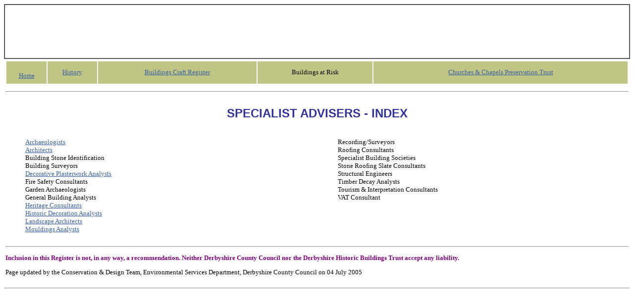

--- FILE ---
content_type: text/html; charset=utf-8
request_url: http://derbyshirehistoricbuildings.org.uk/trades_crafts/index-specialist-advisers.htm
body_size: 1690
content:
<!DOCTYPE html>
<html xmlns:v="urn:schemas-microsoft-com:vml" xmlns:o="urn:schemas-microsoft-com:office:office">
<head>
  
  
  <title>Specialist Advisers Index</title>
  <link rel="File-List" href="index-specialist-advisers_files/filelist.xml">
  <link rel="stylesheet" type="text/css" href="../_themes/copy-of-postmodern/copy1001.css">
  
</head>
<body>
  <table border="1" width="100%" cellspacing="0" cellpadding="0" height="98">
    <tr>
      <td width="100%" background="../images/photo.jpg" height="95" valign="bottom">
        <h1 align="center"><![if !vml]><img border="0" width="704" height="56" src="index-specialist-advisers_files/image001.gif" alt="History of Derbyshire Historic Buildings Trust
" v:shapes="_x0000_s1026"><![endif]></h1>
      </td>
    </tr>
  </table>
  <div align="left">
    <table border="0" width="100%">
      <tr>
        <td width="100%">
          <div align="center">
            <center>
              <table border="0" width="100%">
                <tr>
                  <td bgcolor="#C0C484" align="center">
                    <p style="margin-bottom: 0"><a href="../index.htm">Home</a></p>
                  </td>
                  <td bgcolor="#C0C484" align="center">
                    <p align="center"><a href="../history/history.htm">History</a></p>
                  </td>
                  <td bgcolor="#C0C484" align="center">
                    <p align="center"><a href="index-main.htm">Buildings Craft Register</a></p>
                  </td>
                  <td bgcolor="#C0C484" align="center">
                    Buildings at Risk
                  </td>
                  <td bgcolor="#C0C484" align="center">
                    <a href="../churches/churches.htm">Churches & Chapels Preservation Trust</a>
                  </td>
                </tr>
              </table>
            </center>
          </div>
        </td>
      </tr>
    </table>
  </div>
  <div align="left">
    <table border="0" width="100%">
      <tr>
        <td width="100%">
          <hr>
        </td>
      </tr>
    </table>
  </div>
  <h2 align="center"><b><font size="5">SPECIALIST ADVISERS - INDEX</font></b></h2>
  <table border="0" width="100%">
    <tr>
      <td width="50%" valign="top" align="left">
        <ul>
          <li>
            <a href="Suppliers_Filter.asp?MainSpecialismDesc=Archaeologists">Archaeologists</a>
          </li>
          <li>
            <a href="Suppliers_Filter.asp?MainSpecialismDesc=Architects">Architects</a>
          </li>
          <li>
            Building Stone Identification
          </li>
          <li>
            Building Surveyors
          </li>
          <li>
            <a href="Suppliers_Filter.asp?MainSpecialismDesc=Decorative+Plasterwork+Analysts">Decorative Plasterwork Analysts</a>
          </li>
          <li>
            Fire Safety Consultants
          </li>
          <li>
            Garden Archaeologists
          </li>
          <li>
            General Building Analysts
          </li>
          <li>
            <a href="Suppliers_Filter.asp?MainSpecialismDesc=Heritage+Consultants">Heritage Consultants</a>
          </li>
          <li>
            <a href="Suppliers_Filter.asp?MainSpecialismDesc=Historic+Decoration+Analysts">Historic Decoration Analysts</a>
          </li>
          <li>
            <a href="Suppliers_Filter.asp?MainSpecialismDesc=Landscape+Architects">Landscape Architects</a>
          </li>
          <li>
            <a href="Suppliers_Filter.asp?MainSpecialismDesc=Mouldings+Analysts">Mouldings Analysts</a>
          </li>
        </ul>
      </td>
      <td width="50%" valign="top" align="left">
        <ul>
          <li>
            Recording/Surveyors
          </li>
          <li>
            Roofing Consultants
          </li>
          <li>
            Specialist Building Societies</1>
          </li>
          <li>
            Stone Roofing Slate Consultants
          </li>
          <li>
            Structural Engineers
          </li>
          <li>
            Timber Decay Analysts
          </li>
          <li>
            Tourism & Interpretation Consultants
          </li>
          <li>
            VAT Consultant
          </li>
        </ul>
      </td>
    </tr>
  </table>
  <div align="left">
    <table border="0" width="100%">
      <tr>
        <td valign="top" align="left">
          <hr>
          <p><font color="#800080"><b>Inclusion in this Register is not, in any way, a recommendation. Neither Derbyshire County Council nor the Derbyshire Historic Buildings Trust accept any liability.</b></font></p>
          <p class="updateline">Page updated by the Conservation & Design Team, Environmental Services Department, Derbyshire County Council on 04 July 2005</p>
        </td>
      </tr>
    </table>
  </div>
  <hr>
<script defer src="https://static.cloudflareinsights.com/beacon.min.js/vcd15cbe7772f49c399c6a5babf22c1241717689176015" integrity="sha512-ZpsOmlRQV6y907TI0dKBHq9Md29nnaEIPlkf84rnaERnq6zvWvPUqr2ft8M1aS28oN72PdrCzSjY4U6VaAw1EQ==" data-cf-beacon='{"version":"2024.11.0","token":"d61f2c7a799c4d9597de462d615fe649","r":1,"server_timing":{"name":{"cfCacheStatus":true,"cfEdge":true,"cfExtPri":true,"cfL4":true,"cfOrigin":true,"cfSpeedBrain":true},"location_startswith":null}}' crossorigin="anonymous"></script>
</body>
</html>


--- FILE ---
content_type: text/css;charset=UTF-8
request_url: http://derbyshirehistoricbuildings.org.uk/_themes/copy-of-postmodern/copy1001.css
body_size: 1330
content:
.mstheme     { separator-image: url(poshorsd.gif); list-image-1: url(posbul1d.gif); 
               list-image-2: url(posbul2d.gif); list-image-3: 
               url(posbul3d.gif); nav-banner-image: url(posbannd.gif); 
               navbutton-horiz-normal: url(poshbudd.gif); 
               navbutton-horiz-hovered: url(poshbudd.gif); 
               navbutton-horiz-pushed: url(poshbusd.gif); 
               navbutton-vert-normal: url(posvbudd.gif); 
               navbutton-vert-hovered: url(posvbudd.gif); 
               navbutton-vert-pushed: url(posvbusd.gif); 
               navbutton-home-normal: url(poshombd.gif); 
               navbutton-home-hovered: url(poshombd.gif); 
               navbutton-home-pushed: url(poshombd.gif); 
               navbutton-next-normal: url(posnexbd.gif); 
               navbutton-next-hovered: url(posnexbd.gif); 
               navbutton-next-pushed: url(posnexbd.gif); 
               navbutton-prev-normal: url(posprebd.gif); 
               navbutton-prev-hovered: url(posprebd.gif); 
               navbutton-prev-pushed: url(posprebd.gif); navbutton-up-normal: 
               url(posupbd.gif); navbutton-up-hovered: url(posupbd.gif); 
               navbutton-up-pushed: url(posupbd.gif) }
.mstheme-bannertxt { font-family: Arial, Helvetica; color: rgb(102, 102, 153); font-size: 6; 
               font-style: normal; font-weight: normal; text-align: center; 
               vertical-align: middle }
.mstheme-horiz-navtxt { font-family: Arial, Helvetica; color: rgb(0, 0, 0); font-size: 2; font-style: 
               normal; font-weight: bold; text-align: center; vertical-align: 
               middle }
.mstheme-vert-navtxt { font-family: Arial, Helvetica; color: rgb(0, 0, 102); font-size: 2; 
               font-style: normal; font-weight: bold; text-align: center; 
               vertical-align: middle }
.mstheme-navtxthome { font-family: Arial, Helvetica; color: rgb(0, 0, 0); font-size: 1; font-style: 
               normal; font-weight: normal; text-align: center; 
               vertical-align: middle }
.mstheme-navtxtnext { font-family: Arial, Helvetica; color: rgb(0, 0, 0); font-size: 1; font-style: 
               normal; font-weight: normal; text-align: center; 
               vertical-align: middle }
.mstheme-navtxtprev { font-family: Arial, Helvetica; color: rgb(0, 0, 0); font-size: 1; font-style: 
               normal; font-weight: normal; text-align: center; 
               vertical-align: middle }
.mstheme-navtxtup { font-family: Arial, Helvetica; color: rgb(0, 0, 0); font-size: 1; font-style: 
               normal; font-weight: normal; text-align: center; 
               vertical-align: middle }
ul           { list-style-image: url('posbul1d.gif') }
ul ul        { list-style-image: url('posbul2d.gif') }
ul ul ul     { list-style-image: url('posbul3d.gif') }
a:link       { color: rgb(55, 96, 162) }
a:active     { color: rgb(153, 153, 204) }
a:visited    { color: rgb(102, 102, 51) }
body         { background-color: rgb(255, 255, 255); color: rgb(0, 0, 0) }
table        { table-border-color-light: rgb(153, 153, 102); table-border-color-dark: 
               rgb(102, 102, 51) }
h1           { color: rgb(51, 51, 153) }
h2           { color: rgb(51, 51, 153) }
h3           { color: rgb(51, 51, 153) }
h4           { color: rgb(102, 102, 153) }
h5           { color: rgb(102, 102, 153) }
h6           { color: rgb(102, 102, 153) }
button       { background-color: rgb(102, 102, 153); color: rgb(255, 255, 255) }
label        { color: rgb(0, 0, 0) }
.mstheme-text {  }
textarea     { color: rgb(0, 0, 0) }
fieldset     { color: rgb(0, 0, 0) }
legend       { color: rgb(102, 102, 153) }
select       { color: rgb(0, 0, 0) }
caption      { color: rgb(102, 102, 153) }
th           { color: rgb(0, 0, 0) }
.mstheme-bannertxt a:link { color: rgb(102, 51, 153) }
.mstheme-bannertxt a:active { color: rgb(255, 153, 51) }
.mstheme-bannertxt a:visited { color: rgb(153, 51, 51) }
.mstheme-bannertxt-g { font-family: Arial, Helvetica; color: rgb(102, 102, 153); font-size: 6; 
               font-style: normal; font-weight: normal; text-align: center; 
               vertical-align: middle }
.mstheme-bannertxt-g a:link { color: rgb(102, 51, 153) }
.mstheme-bannertxt-g a:active { color: rgb(255, 153, 51) }
.mstheme-bannertxt-g a:visited { color: rgb(153, 51, 51) }
.mstheme-bannertxt-s { font-family: Arial, Helvetica; color: rgb(102, 102, 153); font-size: 6; 
               font-style: normal; font-weight: normal; text-align: center; 
               vertical-align: middle }
.mstheme-bannertxt-s a:link { color: rgb(102, 51, 153) }
.mstheme-bannertxt-s a:active { color: rgb(255, 153, 51) }
.mstheme-bannertxt-s a:visited { color: rgb(153, 51, 51) }
.mstheme-horiz-navtxt a:link { color: rgb(102, 51, 153) }
.mstheme-horiz-navtxt a:active { color: rgb(255, 153, 51) }
.mstheme-horiz-navtxt a:visited { color: rgb(153, 51, 51) }
.mstheme-horiz-navtxt-g { font-family: Arial, Helvetica; color: rgb(0, 0, 0); font-size: 2; font-style: 
               normal; font-weight: bold; text-align: center; vertical-align: 
               middle }
.mstheme-horiz-navtxt-g a:link { color: rgb(102, 51, 153) }
.mstheme-horiz-navtxt-g a:active { color: rgb(255, 153, 51) }
.mstheme-horiz-navtxt-g a:visited { color: rgb(153, 51, 51) }
.mstheme-horiz-navtxt-gs { font-family: Arial, Helvetica; color: rgb(0, 0, 0); font-size: 2; font-style: 
               normal; font-weight: bold; text-align: center; vertical-align: 
               middle }
.mstheme-horiz-navtxt-gs a:link { color: rgb(102, 51, 153) }
.mstheme-horiz-navtxt-gs a:active { color: rgb(255, 153, 51) }
.mstheme-horiz-navtxt-gs a:visited { color: rgb(153, 51, 51) }
.mstheme-navtxthome a:link { color: rgb(102, 51, 153) }
.mstheme-navtxthome a:active { color: rgb(255, 153, 51) }
.mstheme-navtxthome a:visited { color: rgb(153, 51, 51) }
.mstheme-navtxthome-g { font-family: Arial, Helvetica; color: rgb(0, 0, 0); font-size: 1; font-style: 
               normal; font-weight: normal; text-align: center; 
               vertical-align: middle }
.mstheme-navtxthome-g a:link { color: rgb(102, 51, 153) }
.mstheme-navtxthome-g a:active { color: rgb(255, 153, 51) }
.mstheme-navtxthome-g a:visited { color: rgb(153, 51, 51) }
.mstheme-navtxthome-gs { font-family: Arial, Helvetica; color: rgb(0, 0, 0); font-size: 1; font-style: 
               normal; font-weight: normal; text-align: center; 
               vertical-align: middle }
.mstheme-navtxthome-gs a:link { color: rgb(102, 51, 153) }
.mstheme-navtxthome-gs a:active { color: rgb(255, 153, 51) }
.mstheme-navtxthome-gs a:visited { color: rgb(153, 51, 51) }
.mstheme-navtxtnext a:link { color: rgb(102, 51, 153) }
.mstheme-navtxtnext a:active { color: rgb(255, 153, 51) }
.mstheme-navtxtnext a:visited { color: rgb(153, 51, 51) }
.mstheme-navtxtnext-g { font-family: Arial, Helvetica; color: rgb(0, 0, 0); font-size: 1; font-style: 
               normal; font-weight: normal; text-align: center; 
               vertical-align: middle }
.mstheme-navtxtnext-g a:link { color: rgb(102, 51, 153) }
.mstheme-navtxtnext-g a:active { color: rgb(255, 153, 51) }
.mstheme-navtxtnext-g a:visited { color: rgb(153, 51, 51) }
.mstheme-navtxtnext-gs { font-family: Arial, Helvetica; color: rgb(0, 0, 0); font-size: 1; font-style: 
               normal; font-weight: normal; text-align: center; 
               vertical-align: middle }
.mstheme-navtxtnext-gs a:link { color: rgb(102, 51, 153) }
.mstheme-navtxtnext-gs a:active { color: rgb(255, 153, 51) }
.mstheme-navtxtnext-gs a:visited { color: rgb(153, 51, 51) }
.mstheme-navtxtprev a:link { color: rgb(102, 51, 153) }
.mstheme-navtxtprev a:active { color: rgb(255, 153, 51) }
.mstheme-navtxtprev a:visited { color: rgb(153, 51, 51) }
.mstheme-navtxtprev-g { font-family: Arial, Helvetica; color: rgb(0, 0, 0); font-size: 1; font-style: 
               normal; font-weight: normal; text-align: center; 
               vertical-align: middle }
.mstheme-navtxtprev-g a:link { color: rgb(102, 51, 153) }
.mstheme-navtxtprev-g a:active { color: rgb(255, 153, 51) }
.mstheme-navtxtprev-g a:visited { color: rgb(153, 51, 51) }
.mstheme-navtxtprev-gs { font-family: Arial, Helvetica; color: rgb(0, 0, 0); font-size: 1; font-style: 
               normal; font-weight: normal; text-align: center; 
               vertical-align: middle }
.mstheme-navtxtprev-gs a:link { color: rgb(102, 51, 153) }
.mstheme-navtxtprev-gs a:active { color: rgb(255, 153, 51) }
.mstheme-navtxtprev-gs a:visited { color: rgb(153, 51, 51) }
.mstheme-navtxtup a:link { color: rgb(102, 51, 153) }
.mstheme-navtxtup a:active { color: rgb(255, 153, 51) }
.mstheme-navtxtup a:visited { color: rgb(153, 51, 51) }
.mstheme-navtxtup-g { font-family: Arial, Helvetica; color: rgb(0, 0, 0); font-size: 1; font-style: 
               normal; font-weight: normal; text-align: center; 
               vertical-align: middle }
.mstheme-navtxtup-g a:link { color: rgb(102, 51, 153) }
.mstheme-navtxtup-g a:active { color: rgb(255, 153, 51) }
.mstheme-navtxtup-g a:visited { color: rgb(153, 51, 51) }
.mstheme-navtxtup-gs { font-family: Arial, Helvetica; color: rgb(0, 0, 0); font-size: 1; font-style: 
               normal; font-weight: normal; text-align: center; 
               vertical-align: middle }
.mstheme-navtxtup-gs a:link { color: rgb(102, 51, 153) }
.mstheme-navtxtup-gs a:active { color: rgb(255, 153, 51) }
.mstheme-navtxtup-gs a:visited { color: rgb(153, 51, 51) }
.mstheme-topbar-font a:link { color: rgb(102, 51, 153) }
.mstheme-topbar-font a:active { color: rgb(255, 153, 51) }
.mstheme-topbar-font a:visited { color: rgb(153, 51, 51) }
.mstheme-topbar-font-g { font-family: Arial, Helvetica; color: rgb(0,0,0); font-size: 8pt }
.mstheme-topbar-font-g a:link { color: rgb(102, 51, 153) }
.mstheme-topbar-font-g a:active { color: rgb(255, 153, 51) }
.mstheme-topbar-font-g a:visited { color: rgb(153, 51, 51) }
.mstheme-vert-navtxt a:link { color: rgb(102, 51, 153) }
.mstheme-vert-navtxt a:active { color: rgb(255, 153, 51) }
.mstheme-vert-navtxt a:visited { color: rgb(153, 51, 51) }
.mstheme-vert-navtxt-g { font-family: Arial, Helvetica; color: rgb(0, 0, 102); font-size: 2; 
               font-style: normal; font-weight: bold; text-align: center; 
               vertical-align: middle }
.mstheme-vert-navtxt-g a:link { color: rgb(102, 51, 153) }
.mstheme-vert-navtxt-g a:active { color: rgb(255, 153, 51) }
.mstheme-vert-navtxt-g a:visited { color: rgb(153, 51, 51) }
.mstheme-vert-navtxt-gs { font-family: Arial, Helvetica; color: rgb(0, 0, 102); font-size: 2; 
               font-style: normal; font-weight: bold; text-align: center; 
               vertical-align: middle }
.mstheme-vert-navtxt-gs a:link { color: rgb(102, 51, 153) }
.mstheme-vert-navtxt-gs a:active { color: rgb(255, 153, 51) }
.mstheme-vert-navtxt-gs a:visited { color: rgb(153, 51, 51) }
.mstheme-vert-navtxt { font-family: Arial, Helvetica; color: rgb(0, 0, 102); font-size: 2; 
               font-style: normal; font-weight: bold; text-align: center; 
               vertical-align: middle }
.mstheme     { navbutton-background-color: rgb(255,255,204); top-bar-button: url(posglob.gif) }
.mstheme-topbar-font { color: rgb(0,0,0); font-size: 8pt; font-family: Arial, Helvetica }
body         { vertical-align: none; background-image: url('postextb.gif'); text-align: none; 
               font-family: Verdana; font-size: 10pt }
button       { font-size: 8pt; font-style: normal; font-family: Arial, Helvetica; 
               border-style: solid; border-width: 1pt }
caption      { font-size: 14pt; font-family: Arial, Helvetica; font-style: Normal }
fieldset     { font-family: Arial, Helvetica; font-size: 8pt; font-style: normal; 
               border-style: solid; border-width: 1pt }
h1           { font-weight: normal; font-style: normal; font-size: 24pt; font-family: 
               Arial, Helvetica }
h2           { font-family: Arial, Helvetica; font-style: normal; font-size: 18pt; 
               font-weight: normal }
h3           { font-family: Arial, Helvetica; font-size: 14pt; font-weight: normal; 
               font-style: normal }
h4           { font-weight: normal; font-size: 12pt; font-style: normal; font-family: 
               Arial, Helvetica }
h5           { font-size: 10pt; font-style: normal; font-weight: normal; font-family: 
               Arial, Helvetica }
h6           { font-family: Arial, Helvetica; font-size: 8pt; font-style: normal; 
               font-weight: normal }
label        { font-style: normal; font-family: Arial, Helvetica; font-size: 8pt }
label, .mstheme-label { font-size: 8pt; font-family: Arial, Helvetica; font-style: normal }
legend       { font-style: Normal; font-size: 8pt; font-family: Arial, Helvetica }
marquee      { font-family: Arial, Helvetica; font-size: 14pt }
select       { font-style: normal; font-family: Arial, Helvetica; font-size: 8pt; 
               border-style: solid; border-width: 1pt }
table        { font-family: Verdana; vertical-align: none; font-size: 10pt; font-style: 
               normal; font-weight: normal; text-align: none }
textarea     { font-style: normal; font-size: 8pt; font-family: Arial, Helvetica; 
               border-style: solid; border-width: 1pt }
th           { font-family: Arial, Helvetica; font-style: normal }
